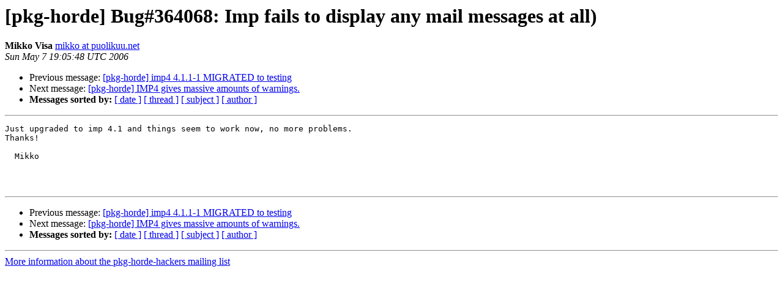

--- FILE ---
content_type: text/html
request_url: https://alioth-lists-archive.debian.net/pipermail/pkg-horde-hackers/2006-May/000510.html
body_size: 933
content:
<!DOCTYPE HTML PUBLIC "-//W3C//DTD HTML 3.2//EN">
<HTML>
 <HEAD>
   <TITLE> [pkg-horde] Bug#364068: Imp fails to display any mail messages at
	all)
   </TITLE>
   <LINK REL="Index" HREF="index.html" >
   <LINK REL="made" HREF="mailto:pkg-horde-hackers%40lists.alioth.debian.org?Subject=%5Bpkg-horde%5D%20Bug%23364068%3A%20Imp%20fails%20to%20display%20any%20mail%20messages%20at%0A%09all%29&In-Reply-To=handler.364068.B.114561982412201.ack%40bugs.debian.org">
   <META NAME="robots" CONTENT="index,nofollow">
   <META http-equiv="Content-Type" content="text/html; charset=us-ascii">
   <LINK REL="Previous"  HREF="000507.html">
   <LINK REL="Next"  HREF="000511.html">
 </HEAD>
 <BODY BGCOLOR="#ffffff">
   <H1>[pkg-horde] Bug#364068: Imp fails to display any mail messages at
	all)</H1>
    <B>Mikko Visa</B> 
    <A HREF="mailto:pkg-horde-hackers%40lists.alioth.debian.org?Subject=%5Bpkg-horde%5D%20Bug%23364068%3A%20Imp%20fails%20to%20display%20any%20mail%20messages%20at%0A%09all%29&In-Reply-To=handler.364068.B.114561982412201.ack%40bugs.debian.org"
       TITLE="[pkg-horde] Bug#364068: Imp fails to display any mail messages at
	all)">mikko at puolikuu.net
       </A><BR>
    <I>Sun May  7 19:05:48 UTC 2006</I>
    <P><UL>
        <LI>Previous message: <A HREF="000507.html">[pkg-horde] imp4 4.1.1-1 MIGRATED to testing
</A></li>
        <LI>Next message: <A HREF="000511.html">[pkg-horde] IMP4 gives massive amounts of warnings.
</A></li>
         <LI> <B>Messages sorted by:</B> 
              <a href="date.html#510">[ date ]</a>
              <a href="thread.html#510">[ thread ]</a>
              <a href="subject.html#510">[ subject ]</a>
              <a href="author.html#510">[ author ]</a>
         </LI>
       </UL>
    <HR>  
<!--beginarticle-->
<PRE>
Just upgraded to imp 4.1 and things seem to work now, no more problems. 
Thanks!

  Mikko



</PRE>


<!--endarticle-->
    <HR>
    <P><UL>
        <!--threads-->
	<LI>Previous message: <A HREF="000507.html">[pkg-horde] imp4 4.1.1-1 MIGRATED to testing
</A></li>
	<LI>Next message: <A HREF="000511.html">[pkg-horde] IMP4 gives massive amounts of warnings.
</A></li>
         <LI> <B>Messages sorted by:</B> 
              <a href="date.html#510">[ date ]</a>
              <a href="thread.html#510">[ thread ]</a>
              <a href="subject.html#510">[ subject ]</a>
              <a href="author.html#510">[ author ]</a>
         </LI>
       </UL>

<hr>
<a href="http://lists.alioth.debian.org/mailman/listinfo/pkg-horde-hackers">More information about the pkg-horde-hackers
mailing list</a><br>
</body></html>
